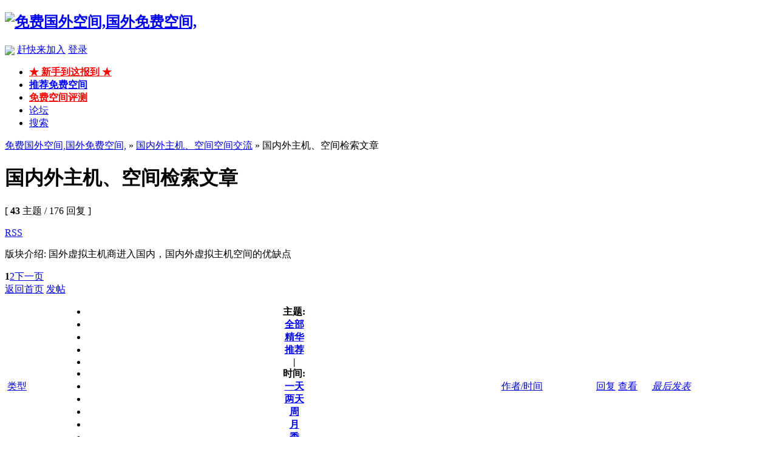

--- FILE ---
content_type: text/html; charset=gbk
request_url: http://www.idc866.com/forum-21-1.html
body_size: 8833
content:
<!DOCTYPE html PUBLIC "-//W3C//DTD XHTML 1.0 Transitional//EN" "http://www.w3.org/TR/xhtml1/DTD/xhtml1-transitional.dtd">
<html xmlns="http://www.w3.org/1999/xhtml">
<head>
<meta http-equiv="Content-Type" content="text/html; charset=gbk" />
<title>国内外主机、空间检索文章 - 国内外主机、空间空间交流 -  免费国外空间,国外免费空间, 免费域名,免费PHP空间,免费空间论坛</title>
<meta name="keywords" content="国内外主机、空间检索文章免费空间,免费国外空间,国外免费空间,美国免费空间,免费域名,免费PHP空间,国外免费主机" />
<meta name="description" content="国外虚拟主机商进入国内，国内外虚拟主机空间的优缺点 免费国外空间,国外免费空间, 免费空间交流论坛，收集和推荐真正能使用的免费空间，为站长提供空间——支持国内小站成长。★ 免费网站空间,免备案空间,免费主机" />
<meta name="generator" content="Discuz! 7.2" />
<meta name="author" content="Discuz! Team and Comsenz UI Team" />
<meta name="copyright" content="2001-2009 Comsenz Inc." />
<meta name="MSSmartTagsPreventParsing" content="True" />
<meta http-equiv="MSThemeCompatible" content="Yes" />
<meta http-equiv="x-ua-compatible" content="ie=7" />
<link rel="archives" title="免费国外空间,国外免费空间," href="http://www.idc866.com/archiver/" />
<link rel="alternate" type="application/rss+xml" title="免费国外空间,国外免费空间, - 国内外主机、空间检索文章 - 国内外主机、空间空间交流" href="http://www.idc866.com/rss.php?fid=21&amp;auth=0" />
<link rel="stylesheet" type="text/css" href="forumdata/cache/style_1_common.css?f00" /><link rel="stylesheet" type="text/css" href="forumdata/cache/scriptstyle_1_forumdisplay.css?f00" />
<script type="text/javascript">var STYLEID = '1', IMGDIR = 'images/default', VERHASH = 'f00', charset = 'gbk', discuz_uid = 0, cookiedomain = '', cookiepath = '/', attackevasive = '0', disallowfloat = 'login|register|sendpm|newthread|reply|viewratings|viewwarning|viewthreadmod|viewvote|tradeorder|activity|debate|nav|usergroups|task', creditnotice = ',,', gid = parseInt('16'), fid = parseInt('21'), tid = parseInt('0')</script>
<script src="forumdata/cache/common.js?f00" type="text/javascript"></script>
</head>

<body id="forumdisplay" onkeydown="if(event.keyCode==27) return false;">

<div id="append_parent"></div><div id="ajaxwaitid"></div>

<div id="header">
<div class="wrap s_clear">
<h2><a href="index.php" title="免费国外空间,国外免费空间,"><img src="images/default/logo.gif" alt="免费国外空间,国外免费空间," border="0" /></a></h2>
<div id="umenu">

<a rel="nofollow" href="http://www.idc866.com/connect.php?mod=login&op=init&referer=forumdisplay.php%3Ffid%3D21%26page%3D1"><img align="absmiddle" src="images/default/qq_login.gif"></a>

<a rel="nofollow" href="idc886.com.php" onclick="showWindow('register', this.href);return false;" class="noborder">赶快来加入</a>
<a rel="nofollow" href="logging.php?action=login" onclick="showWindow('login', this.href);return false;">登录</a>
</div>
<div id="ad_headerbanner"></div>
<div id="menu">
<ul>
<li class="menu_9"><a rel=nofollow href="/forum-26-1.html" hidefocus="true" id="mn_forum-26-1" style="font-weight: bold;color: red">★ 新手到这报到 ★</a></li><li class="menu_8"><a rel=nofollow href="/forum-23-1.html" hidefocus="true" id="mn_forum-23-1" style="font-weight: bold;color: blue">推荐免费空间</a></li><li class="menu_10"><a rel=nofollow href="/forum-28-1.html" hidefocus="true" id="mn_forum-28-1" style="font-weight: bold;color: red">免费空间评测</a></li><li class="menu_1"><a rel=nofollow href="index.php" hidefocus="true" id="mn_index">论坛</a></li><li class="menu_2"><a rel=nofollow href="search.php" hidefocus="true" id="mn_search">搜索</a></li></ul>
<script type="text/javascript">
var currentMenu = $('mn_') ? $('mn_') : $('mn_index');
currentMenu.parentNode.className = 'current';
</script>
</div>
</div>
<div id="myprompt_menu" style="display:none" class="promptmenu">
<div class="promptcontent">
<ul class="s_clear"><li style="display:none"><a rel="nofollow" id="prompt_pm" href="pm.php?filter=newpm" target="_blank">私人消息 (0)</a></li><li style="display:none"><a rel="nofollow" id="prompt_announcepm" href="pm.php?filter=announcepm" target="_blank">公共消息 (0)</a></li><li style="display:none"><a rel="nofollow" id="prompt_systempm" href="notice.php?filter=systempm" target="_blank">系统消息 (0)</a></li><li style="display:none"><a rel="nofollow" id="prompt_friend" href="notice.php?filter=friend" target="_blank">好友消息 (0)</a></li><li style="display:none"><a rel="nofollow" id="prompt_threads" href="notice.php?filter=threads" target="_blank">帖子消息 (0)</a></li></ul>
</div>
</div>
</div>



<div id="nav"><a id="fjump" href="index.php" class="dropmenu" onmouseover="showMenu({'ctrlid':this.id})">免费国外空间,国外免费空间,</a> &raquo; <a href="forum-4-1.html">国内外主机、空间空间交流</a> &raquo; 国内外主机、空间检索文章</div>




<div id="ad_text" class="ad_text" >

<table summary="Text Ad" cellpadding="0" cellspacing="0"><tr><td width="100%"><script async src="https://pagead2.googlesyndication.com/pagead/js/adsbygoogle.js?client=ca-pub-4899566328020382"
     crossorigin="anonymous"></script>
<!-- 顶头横向 -->
<ins class="adsbygoogle"
     style="display:block"
     data-ad-client="ca-pub-4899566328020382"
     data-ad-slot="9241272767"
     data-ad-format="auto"
     data-full-width-responsive="true"></ins>
<script>
     (adsbygoogle = window.adsbygoogle || []).push({});
</script></td></tr>
</table>

</div>




<div id="wrap" class="wrap s_clear">


<div class="main">

<div class="content">


<div id="forumheader" class="s_clear">

<h1 style="">国内外主机、空间检索文章</h1>

<p class="forumstats">[ <strong>43</strong> 主题 / 176 回复 ]</p>

<div class="forumaction">

<div class="right">


<a href="rss.php?fid=21&amp;auth=0" target="_blank" class="feed" rel="Author">RSS</a>
</div>


</div>

<p class="channelinfo">版块介绍: 国外虚拟主机商进入国内，国内外虚拟主机空间的优缺点</p>
<p id="modedby">


<!--此处可做广告位-->

</p>

</div>








<div class="pages_btns s_clear">

<div class="pages"><strong>1</strong><a href="forum-21-2.html">2</a><a href="forum-21-2.html" class="next">下一页</a></div>
<span  class="pageback"><a href="index.php">返回首页</a></span>

<span class="postbtn" id="newspecial" prompt="post_newthread" onmouseover="$('newspecial').id = 'newspecialtmp';this.id = 'newspecial';showMenu({'ctrlid':this.id})"><a href="post.php?action=newthread&amp;fid=21" onclick="showWindow('newthread', this.href);return false;" rel="nofollow">发帖</a></span>

</div>






<div id="threadlist" class="threadlist datalist" style="position: relative;">

<form method="post" name="moderate" id="moderate" action="topicadmin.php?action=moderate&amp;fid=21&amp;infloat=yes&amp;nopost=yes">

<input type="hidden" name="formhash" value="1146868d" />

<input type="hidden" name="listextra" value="page%3D1" />

<table summary="forum_21"  cellspacing="0" cellpadding="0" class="datatable">

<thead class="colplural">

<tr>

<td colspan="2">&nbsp;<a href="javascript:;" id="filtertype" class="dropmenu" onclick="showMenu({'ctrlid':this.id});">类型</a></td>


<th>

<ul class="itemfilter s_clear">

<li>主题:</li>

<li class="current"><a href="forum-21-1.html" rel="Author"><span>全部</span></a></li>

<li><a class="filter" href="forumdisplay.php?fid=21&amp;filter=digest" rel="Author"><span>精华</span></a></li>

<li><a class="filter" href="forumdisplay.php?fid=21&amp;filter=recommend&amp;orderby=recommends" rel="Author"><span>推荐</span></a></li>
<li class="pipe">|</li>

<li>时间:</li>

<li><a href="forumdisplay.php?fid=21&amp;orderby=lastpost&amp;filter=86400" rel="Author"><span>一天</span></a></li>

<li><a href="forumdisplay.php?fid=21&amp;orderby=lastpost&amp;filter=172800" rel="Author"><span>两天</span></a></li>

<li><a href="forumdisplay.php?fid=21&amp;orderby=lastpost&amp;filter=604800" rel="Author"><span>周</span></a></li>

<li><a href="forumdisplay.php?fid=21&amp;orderby=lastpost&amp;filter=2592000" rel="Author"><span>月</span></a></li>

<li><a href="forumdisplay.php?fid=21&amp;orderby=lastpost&amp;filter=7948800" rel="Author"><span>季</span></a></li>

<li class="pipe">|</li>

<li><a class="order " href="forumdisplay.php?fid=21&amp;filter=&amp;orderby=heats" rel="Author">热门</a></li>

</ul>

</th>

<td class="author"><a href="forumdisplay.php?fid=21&amp;filter=&amp;orderby=dateline" class="order " rel="Author">作者/时间</a></td>

<td class="nums"><a href="forumdisplay.php?fid=21&amp;filter=&amp;orderby=replies" class="order " rel="Author">回复</a>&nbsp;<a href="forumdisplay.php?fid=21&amp;filter=&amp;orderby=views" class="order " rel="Author">查看</a></td>

<td class="lastpost"><cite><a href="forumdisplay.php?fid=21&amp;filter=&amp;orderby=lastpost" class="order order_active" rel="Author">最后发表</a></cite></td>

</tr>

</thead>




<tbody id="stickthread_108">

<tr>

<td class="folder">

<a href="thread-108-1-1.html" title="新窗口打开" target="_blank" rel="Author">


<img src="images/default/pin_3.gif" alt="全局置顶" /></a>


</td>

<td class="icon">


<img src="images/icons/icon10.gif" class="icon" />

</td>


<th class="subject common">

<label>&nbsp;</label>


 
<span id="thread_108"><a href="thread-108-1-1.html" style="font-weight: bold;color: #2B65B7" rel="Author">推荐：国外免费空间申请，免费美国空间，美国免费空间，更多免费国外空间</a></span>


<img src="images/attachicons/image_s.gif" alt="图片附件" class="attach" />


<span class="threadpages">&nbsp;...<a href="thread-108-2-1.html">2</a><a href="thread-108-3-1.html">3</a><a href="thread-108-4-1.html">4</a><a href="thread-108-5-1.html">5</a><a href="thread-108-6-1.html">6</a>..<a href="thread-108-172-1.html">172</a></span>


</th>

<td class="author">

<cite>


<a href="space-uid-8.html" rel="nofollow">idc886</a>


</cite>

<em>2009-5-10</em>

</td>

<td class="nums"><strong>3421</strong>/<em>2646007</em></td>

<td class="lastpost">

<cite><a href="space-username-760128k.html">760128k</a></cite>

<em><a href="redirect.php?tid=108&amp;goto=lastpost#lastpost">2023-7-14 20:53</a></em>

</td>

</tr>

</tbody>
<tbody id="stickthread_12089">

<tr>

<td class="folder">

<a href="thread-12089-1-1.html" title="新窗口打开" target="_blank" rel="Author">


<img src="images/default/pin_2.gif" alt="分类置顶" /></a>


</td>

<td class="icon">


&nbsp;

</td>


<th class="subject common">

<label>&nbsp;</label>


 
<span id="thread_12089"><a href="thread-12089-1-1.html" style="font-weight: bold;color: #2B65B7" rel="Author">COM域名50元啦！ Namesilo 注册，CO域名 50元/年，支付宝直接付款</a></span>


</th>

<td class="author">

<cite>


<a href="space-uid-8.html" rel="nofollow">idc886</a>


</cite>

<em>2011-3-22</em>

</td>

<td class="nums"><strong>10</strong>/<em>34523</em></td>

<td class="lastpost">

<cite><a href="space-username-aukwokfai.html">aukwokfai</a></cite>

<em><a href="redirect.php?tid=12089&amp;goto=lastpost#lastpost">2013-6-4 14:35</a></em>

</td>

</tr>

</tbody>
<tbody id="stickthread_2235">

<tr>

<td class="folder">

<a href="thread-2235-1-1.html" title="新窗口打开" target="_blank" rel="Author">


<img src="images/default/pin_2.gif" alt="分类置顶" /></a>


</td>

<td class="icon">


&nbsp;

</td>


<th class="subject common">

<label>&nbsp;</label>


 
<span id="thread_2235"><a href="thread-2235-1-1.html" rel="Author">网站日志分析软件,专业Log日志分析软件,Web Log Explorer,Nihuo Web Log</a></span>


<img src="images/attachicons/image_s.gif" alt="图片附件" class="attach" />


</th>

<td class="author">

<cite>


<a href="space-uid-1.html" rel="nofollow">admin</a>


</cite>

<em>2009-12-26</em>

</td>

<td class="nums"><strong>5</strong>/<em>32815</em></td>

<td class="lastpost">

<cite><a href="space-username-loneil.html">loneil</a></cite>

<em><a href="redirect.php?tid=2235&amp;goto=lastpost#lastpost">2012-9-24 01:11</a></em>

</td>

</tr>

</tbody>
<tbody>

<tr>

<td class="folder"></td><td>&nbsp;</td>


<th class="subject">版块主题</th><td>&nbsp;</td><td>&nbsp;</td><td>&nbsp;</td>

</tr>

</tbody>


<tbody id="normalthread_19081">

<tr>

<td class="folder">

<a href="thread-19081-1-1.html" title="新窗口打开" target="_blank" rel="Author">


<img src="images/default/folder_common.gif" /></a>


</td>

<td class="icon">


<img src="images/icons/icon10.gif" class="icon" />

</td>


<th class="subject common">

<label>&nbsp;</label>


 
<span id="thread_19081"><a href="thread-19081-1-1.html" rel="Author">Cloudee提供廉价空间/分销</a></span>


</th>

<td class="author">

<cite>


<a href="space-uid-27444.html" rel="nofollow">xosindex</a>


</cite>

<em>2015-10-19</em>

</td>

<td class="nums"><strong>0</strong>/<em>4815</em></td>

<td class="lastpost">

<cite><a href="space-username-xosindex.html">xosindex</a></cite>

<em><a href="redirect.php?tid=19081&amp;goto=lastpost#lastpost">2015-10-19 13:25</a></em>

</td>

</tr>

</tbody>
<tbody id="normalthread_18923">

<tr>

<td class="folder">

<a href="thread-18923-1-1.html" title="新窗口打开" target="_blank" rel="Author">


<img src="images/default/folder_common.gif" /></a>


</td>

<td class="icon">


&nbsp;

</td>


<th class="subject common">

<label>&nbsp;</label>


 
<span id="thread_18923"><a href="thread-18923-1-1.html" rel="Author">高防主机，再也不怕攻击被封，从此无忧！ www.59ip.cn</a></span>


</th>

<td class="author">

<cite>


<a href="space-uid-24008.html" rel="nofollow">294590737</a>


</cite>

<em>2015-4-18</em>

</td>

<td class="nums"><strong>0</strong>/<em>4332</em></td>

<td class="lastpost">

<cite><a href="space-username-294590737.html">294590737</a></cite>

<em><a href="redirect.php?tid=18923&amp;goto=lastpost#lastpost">2015-4-18 12:42</a></em>

</td>

</tr>

</tbody>
<tbody id="normalthread_18223">

<tr>

<td class="folder">

<a href="thread-18223-1-1.html" title="新窗口打开" target="_blank" rel="Author">


<img src="images/default/folder_common.gif" /></a>


</td>

<td class="icon">


&nbsp;

</td>


<th class="subject common">

<label>&nbsp;</label>


 
<span id="thread_18223"><a href="thread-18223-1-1.html" rel="Author">现在有多少人还在玩主机？</a></span>


</th>

<td class="author">

<cite>


<a href="space-uid-16188.html" rel="nofollow">qyj19920314</a>


</cite>

<em>2014-5-5</em>

</td>

<td class="nums"><strong>1</strong>/<em>4665</em></td>

<td class="lastpost">

<cite><a href="space-username-idc886.html">idc886</a></cite>

<em><a href="redirect.php?tid=18223&amp;goto=lastpost#lastpost">2014-5-7 12:29</a></em>

</td>

</tr>

</tbody>
<tbody id="normalthread_16809">

<tr>

<td class="folder">

<a href="thread-16809-1-1.html" title="新窗口打开" target="_blank" rel="Author">


<img src="images/default/folder_common.gif" /></a>


</td>

<td class="icon">


&nbsp;

</td>


<th class="subject common">

<label>&nbsp;</label>


 
<span id="thread_16809"><a href="thread-16809-1-1.html" rel="Author">湖北电信G口 万兆口租用 服务器托管 租用</a></span>


</th>

<td class="author">

<cite>


<a href="space-uid-24840.html" rel="nofollow">武汉丰网华少</a>


</cite>

<em>2013-4-6</em>

</td>

<td class="nums"><strong>1</strong>/<em>4811</em></td>

<td class="lastpost">

<cite><a href="space-username-%CE%E4%BA%BA%B7%E1%CD%F8%BB%AA%C9%D9.html">武汉丰网华少</a></cite>

<em><a href="redirect.php?tid=16809&amp;goto=lastpost#lastpost">2013-4-7 16:04</a></em>

</td>

</tr>

</tbody>
<tbody id="normalthread_16624">

<tr>

<td class="folder">

<a href="thread-16624-1-1.html" title="新窗口打开" target="_blank" rel="Author">


<img src="images/default/folder_common.gif" /></a>


</td>

<td class="icon">


&nbsp;

</td>


<th class="subject common">

<label>&nbsp;</label>


 
<span id="thread_16624"><a href="thread-16624-1-1.html" rel="Author">强烈推荐-全能商业主机-高速稳定</a></span>


</th>

<td class="author">

<cite>


<a href="space-uid-22764.html" rel="nofollow">qq862906821</a>


</cite>

<em>2013-2-23</em>

</td>

<td class="nums"><strong>0</strong>/<em>5081</em></td>

<td class="lastpost">

<cite><a href="space-username-qq862906821.html">qq862906821</a></cite>

<em><a href="redirect.php?tid=16624&amp;goto=lastpost#lastpost">2013-2-23 12:22</a></em>

</td>

</tr>

</tbody>
<tbody id="normalthread_13302">

<tr>

<td class="folder">

<a href="thread-13302-1-1.html" title="新窗口打开" target="_blank" rel="Author">


<img src="images/default/folder_common.gif" /></a>


</td>

<td class="icon">


&nbsp;

</td>


<th class="subject common">

<label>&nbsp;</label>


 
<span id="thread_13302"><a href="thread-13302-1-1.html" rel="Author">【Star技术论坛首发】教你免费做主机商和域名商（付注册教程）</a></span>


<img src="images/attachicons/image_s.gif" alt="图片附件" class="attach" />


<img src="images/default/hot_1.gif" class="attach" alt="1 级热门" title="1 级热门" />


<span class="threadpages">&nbsp;...<a href="thread-13302-2-1.html">2</a></span>


</th>

<td class="author">

<cite>


<a href="space-uid-9658.html" rel="nofollow">myniejianping</a>


</cite>

<em>2011-8-9</em>

</td>

<td class="nums"><strong>20</strong>/<em>15782</em></td>

<td class="lastpost">

<cite><a href="space-username-345139759.html">345139759</a></cite>

<em><a href="redirect.php?tid=13302&amp;goto=lastpost#lastpost">2013-2-14 12:07</a></em>

</td>

</tr>

</tbody>
<tbody id="normalthread_16395">

<tr>

<td class="folder">

<a href="thread-16395-1-1.html" title="新窗口打开" target="_blank" rel="Author">


<img src="images/default/folder_common.gif" /></a>


</td>

<td class="icon">


&nbsp;

</td>


<th class="subject common">

<label>&nbsp;</label>


 
<span id="thread_16395"><a href="thread-16395-1-1.html" rel="Author">鳄鱼主机无限流量/无限空间/php主机只需1分钱</a></span>


</th>

<td class="author">

<cite>


<a href="space-uid-20780.html" rel="nofollow">hackts</a>


</cite>

<em>2012-12-26</em>

</td>

<td class="nums"><strong>1</strong>/<em>5301</em></td>

<td class="lastpost">

<cite><a href="space-username-idc886.html">idc886</a></cite>

<em><a href="redirect.php?tid=16395&amp;goto=lastpost#lastpost">2012-12-28 10:53</a></em>

</td>

</tr>

</tbody>
<tbody id="normalthread_14470">

<tr>

<td class="folder">

<a href="thread-14470-1-1.html" title="新窗口打开" target="_blank" rel="Author">


<img src="images/default/folder_common.gif" /></a>


</td>

<td class="icon">


&nbsp;

</td>


<th class="subject common">

<label>&nbsp;</label>


 
<span id="thread_14470"><a href="thread-14470-1-1.html" rel="Author">90后虚拟主机特价了！</a></span>


</th>

<td class="author">

<cite>


<a href="space-uid-4290.html" rel="nofollow">Jonnes</a>


</cite>

<em>2012-1-2</em>

</td>

<td class="nums"><strong>8</strong>/<em>7168</em></td>

<td class="lastpost">

<cite><a href="space-username-deneng.html">deneng</a></cite>

<em><a href="redirect.php?tid=14470&amp;goto=lastpost#lastpost">2012-6-8 01:35</a></em>

</td>

</tr>

</tbody>
<tbody id="normalthread_15227">

<tr>

<td class="folder">

<a href="thread-15227-1-1.html" title="新窗口打开" target="_blank" rel="Author">


<img src="images/default/folder_common.gif" /></a>


</td>

<td class="icon">


<img src="images/icons/icon10.gif" class="icon" />

</td>


<th class="subject common">

<label>&nbsp;</label>


 
<span id="thread_15227"><a href="thread-15227-1-1.html" rel="Author">如何选择双线虚拟主机服务?</a></span>


</th>

<td class="author">

<cite>


<a href="space-uid-17867.html" rel="nofollow">参与就好</a>


</cite>

<em>2012-5-4</em>

</td>

<td class="nums"><strong>0</strong>/<em>5120</em></td>

<td class="lastpost">

<cite><a href="space-username-%B2%CE%D3%EB%BE%CD%BA%C3.html">参与就好</a></cite>

<em><a href="redirect.php?tid=15227&amp;goto=lastpost#lastpost">2012-5-4 16:51</a></em>

</td>

</tr>

</tbody>
<tbody id="normalthread_14811">

<tr>

<td class="folder">

<a href="thread-14811-1-1.html" title="新窗口打开" target="_blank" rel="Author">


<img src="images/default/folder_common.gif" /></a>


</td>

<td class="icon">


&nbsp;

</td>


<th class="subject common">

<label>&nbsp;</label>


 
<span id="thread_14811"><a href="thread-14811-1-1.html" rel="Author">warped无限空间</a></span>


<img src="images/default/hot_1.gif" class="attach" alt="1 级热门" title="1 级热门" />


</th>

<td class="author">

<cite>


<a href="space-uid-4290.html" rel="nofollow">Jonnes</a>


</cite>

<em>2012-2-19</em>

</td>

<td class="nums"><strong>12</strong>/<em>6882</em></td>

<td class="lastpost">

<cite><a href="space-username-kncx.html">kncx</a></cite>

<em><a href="redirect.php?tid=14811&amp;goto=lastpost#lastpost">2012-2-22 11:52</a></em>

</td>

</tr>

</tbody>
<tbody id="normalthread_14356">

<tr>

<td class="folder">

<a href="thread-14356-1-1.html" title="新窗口打开" target="_blank" rel="Author">


<img src="images/default/folder_common.gif" /></a>


</td>

<td class="icon">


&nbsp;

</td>


<th class="subject common">

<label>&nbsp;</label>


 
<span id="thread_14356"><a href="thread-14356-1-1.html" rel="Author">wamphost免费VPS问题</a></span>


</th>

<td class="author">

<cite>


<a href="space-uid-12012.html" rel="nofollow">xiaojiedj</a>


</cite>

<em>2011-12-19</em>

</td>

<td class="nums"><strong>4</strong>/<em>7143</em></td>

<td class="lastpost">

<cite><a href="space-username-anyenan2012.html">anyenan2012</a></cite>

<em><a href="redirect.php?tid=14356&amp;goto=lastpost#lastpost">2012-1-7 13:33</a></em>

</td>

</tr>

</tbody>
<tbody id="normalthread_14491">

<tr>

<td class="folder">

<a href="thread-14491-1-1.html" title="新窗口打开" target="_blank" rel="Author">


<img src="images/default/folder_common.gif" /></a>


</td>

<td class="icon">


&nbsp;

</td>


<th class="subject common">

<label>&nbsp;</label>


 
<span id="thread_14491"><a href="thread-14491-1-1.html" rel="Author">求老大指点啊，想购买个域名 空间</a></span>


</th>

<td class="author">

<cite>


<a href="space-uid-7342.html" rel="nofollow">taojia</a>


</cite>

<em>2012-1-5</em>

</td>

<td class="nums"><strong>5</strong>/<em>6106</em></td>

<td class="lastpost">

<cite><a href="space-username-idc886.html">idc886</a></cite>

<em><a href="redirect.php?tid=14491&amp;goto=lastpost#lastpost">2012-1-5 22:24</a></em>

</td>

</tr>

</tbody>
<tbody id="normalthread_14457">

<tr>

<td class="folder">

<a href="thread-14457-1-1.html" title="新窗口打开" target="_blank" rel="Author">


<img src="images/default/folder_common.gif" /></a>


</td>

<td class="icon">


&nbsp;

</td>


<th class="subject common">

<label>&nbsp;</label>


 
<span id="thread_14457"><a href="thread-14457-1-1.html" rel="Author">hostgator baby plan</a></span>


</th>

<td class="author">

<cite>


<a href="space-uid-4290.html" rel="nofollow">Jonnes</a>


</cite>

<em>2012-1-1</em>

</td>

<td class="nums"><strong>3</strong>/<em>5973</em></td>

<td class="lastpost">

<cite><a href="space-username-yopng.html">yopng</a></cite>

<em><a href="redirect.php?tid=14457&amp;goto=lastpost#lastpost">2012-1-2 22:28</a></em>

</td>

</tr>

</tbody>
<tbody id="normalthread_14472">

<tr>

<td class="folder">

<a href="thread-14472-1-1.html" title="新窗口打开" target="_blank" rel="Author">


<img src="images/default/folder_common.gif" /></a>


</td>

<td class="icon">


&nbsp;

</td>


<th class="subject common">

<label>&nbsp;</label>


 
<span id="thread_14472"><a href="thread-14472-1-1.html" rel="Author">免费服务器测试</a></span>


</th>

<td class="author">

<cite>


<a href="space-uid-9644.html" rel="nofollow">chqq</a>


</cite>

<em>2012-1-2</em>

</td>

<td class="nums"><strong>2</strong>/<em>5604</em></td>

<td class="lastpost">

<cite><a href="space-username-yopng.html">yopng</a></cite>

<em><a href="redirect.php?tid=14472&amp;goto=lastpost#lastpost">2012-1-2 22:22</a></em>

</td>

</tr>

</tbody>
<tbody id="normalthread_14315">

<tr>

<td class="folder">

<a href="thread-14315-1-1.html" title="新窗口打开" target="_blank" rel="Author">


<img src="images/default/folder_common.gif" /></a>


</td>

<td class="icon">


&nbsp;

</td>


<th class="subject common">

<label>&nbsp;</label>


 
<span id="thread_14315"><a href="thread-14315-1-1.html" rel="Author">域名特价，空间代备案只需20元</a></span>


</th>

<td class="author">

<cite>


<a href="space-uid-11278.html" rel="nofollow">srtong</a>


</cite>

<em>2011-12-12</em>

</td>

<td class="nums"><strong>1</strong>/<em>5900</em></td>

<td class="lastpost">

<cite><a href="space-username-idc886.html">idc886</a></cite>

<em><a href="redirect.php?tid=14315&amp;goto=lastpost#lastpost">2011-12-13 09:45</a></em>

</td>

</tr>

</tbody>
<tbody id="normalthread_14306">

<tr>

<td class="folder">

<a href="thread-14306-1-1.html" title="新窗口打开" target="_blank" rel="Author">


<img src="images/default/folder_common.gif" /></a>


</td>

<td class="icon">


&nbsp;

</td>


<th class="subject common">

<label>&nbsp;</label>


 
<span id="thread_14306"><a href="thread-14306-1-1.html" rel="Author">便宜的win主机</a></span>


</th>

<td class="author">

<cite>


<a href="space-uid-4290.html" rel="nofollow">Jonnes</a>


</cite>

<em>2011-12-11</em>

</td>

<td class="nums"><strong>2</strong>/<em>6327</em></td>

<td class="lastpost">

<cite><a href="space-username-idc886.html">idc886</a></cite>

<em><a href="redirect.php?tid=14306&amp;goto=lastpost#lastpost">2011-12-11 21:46</a></em>

</td>

</tr>

</tbody>
<tbody id="normalthread_14254">

<tr>

<td class="folder">

<a href="thread-14254-1-1.html" title="新窗口打开" target="_blank" rel="Author">


<img src="images/default/folder_common.gif" /></a>


</td>

<td class="icon">


&nbsp;

</td>


<th class="subject common">

<label>&nbsp;</label>


 
<span id="thread_14254"><a href="thread-14254-1-1.html" rel="Author">90后虚拟主机优惠！</a></span>


</th>

<td class="author">

<cite>


<a href="space-uid-4290.html" rel="nofollow">Jonnes</a>


</cite>

<em>2011-12-3</em>

</td>

<td class="nums"><strong>1</strong>/<em>5660</em></td>

<td class="lastpost">

<cite><a href="space-username-idc886.html">idc886</a></cite>

<em><a href="redirect.php?tid=14254&amp;goto=lastpost#lastpost">2011-12-3 17:15</a></em>

</td>

</tr>

</tbody>
<tbody id="normalthread_14205">

<tr>

<td class="folder">

<a href="thread-14205-1-1.html" title="新窗口打开" target="_blank" rel="Author">


<img src="images/default/folder_common.gif" /></a>


</td>

<td class="icon">


&nbsp;

</td>


<th class="subject common">

<label>&nbsp;</label>


 
<span id="thread_14205"><a href="thread-14205-1-1.html" rel="Author">COOLHANDLE RESELLER主机首年0.99美元</a></span>


<img src="images/attachicons/image_s.gif" alt="图片附件" class="attach" />


</th>

<td class="author">

<cite>


<a href="space-uid-12413.html" rel="nofollow">z122857</a>


</cite>

<em>2011-11-27</em>

</td>

<td class="nums"><strong>10</strong>/<em>7965</em></td>

<td class="lastpost">

<cite><a href="space-username-z122857.html">z122857</a></cite>

<em><a href="redirect.php?tid=14205&amp;goto=lastpost#lastpost">2011-11-29 11:58</a></em>

</td>

</tr>

</tbody>
<tbody id="normalthread_14201">

<tr>

<td class="folder">

<a href="thread-14201-1-1.html" title="新窗口打开" target="_blank" rel="Author">


<img src="images/default/folder_common.gif" /></a>


</td>

<td class="icon">


&nbsp;

</td>


<th class="subject common">

<label>&nbsp;</label>


 
<span id="thread_14201"><a href="thread-14201-1-1.html" rel="Author">NetFirms 1美元 无限空间+域名</a></span>


</th>

<td class="author">

<cite>


<a href="space-uid-12413.html" rel="nofollow">z122857</a>


</cite>

<em>2011-11-27</em>

</td>

<td class="nums"><strong>4</strong>/<em>6371</em></td>

<td class="lastpost">

<cite><a href="space-username-z122857.html">z122857</a></cite>

<em><a href="redirect.php?tid=14201&amp;goto=lastpost#lastpost">2011-11-28 11:39</a></em>

</td>

</tr>

</tbody>
<tbody id="normalthread_14202">

<tr>

<td class="folder">

<a href="thread-14202-1-1.html" title="新窗口打开" target="_blank" rel="Author">


<img src="images/default/folder_common.gif" /></a>


</td>

<td class="icon">


&nbsp;

</td>


<th class="subject common">

<label>&nbsp;</label>


 
<span id="thread_14202"><a href="thread-14202-1-1.html" rel="Author">SEMOWEB -限时优惠</a></span>


</th>

<td class="author">

<cite>


<a href="space-uid-12413.html" rel="nofollow">z122857</a>


</cite>

<em>2011-11-27</em>

</td>

<td class="nums"><strong>1</strong>/<em>4964</em></td>

<td class="lastpost">

<cite><a href="space-username-song6300.html">song6300</a></cite>

<em><a href="redirect.php?tid=14202&amp;goto=lastpost#lastpost">2011-11-27 13:34</a></em>

</td>

</tr>

</tbody>
<tbody id="normalthread_14100">

<tr>

<td class="folder">

<a href="thread-14100-1-1.html" title="新窗口打开" target="_blank" rel="Author">


<img src="images/default/folder_common.gif" /></a>


</td>

<td class="icon">


&nbsp;

</td>


<th class="subject common">

<label>&nbsp;</label>


 
<span id="thread_14100"><a href="thread-14100-1-1.html" rel="Author">COOLHANDLE感恩节促销提前泄漏</a></span>


</th>

<td class="author">

<cite>


<a href="space-uid-13856.html" rel="nofollow">271988631</a>


</cite>

<em>2011-11-17</em>

</td>

<td class="nums"><strong>1</strong>/<em>5821</em></td>

<td class="lastpost">

<cite><a href="space-username-idc886.html">idc886</a></cite>

<em><a href="redirect.php?tid=14100&amp;goto=lastpost#lastpost">2011-11-17 10:08</a></em>

</td>

</tr>

</tbody>
<tbody id="normalthread_14061">

<tr>

<td class="folder">

<a href="thread-14061-1-1.html" title="新窗口打开" target="_blank" rel="Author">


<img src="images/default/folder_common.gif" /></a>


</td>

<td class="icon">


&nbsp;

</td>


<th class="subject common">

<label>&nbsp;</label>


 
<span id="thread_14061"><a href="thread-14061-1-1.html" rel="Author">[过期]虚拟主机，$11.11第一年，50G空间/5T流量/含一个独立IP</a></span>


</th>

<td class="author">

<cite>


<a href="space-uid-12413.html" rel="nofollow">z122857</a>


</cite>

<em>2011-11-12</em>

</td>

<td class="nums"><strong>9</strong>/<em>7216</em></td>

<td class="lastpost">

<cite><a href="space-username-khy.html">khy</a></cite>

<em><a href="redirect.php?tid=14061&amp;goto=lastpost#lastpost">2011-11-13 21:02</a></em>

</td>

</tr>

</tbody>
<tbody id="normalthread_14062">

<tr>

<td class="folder">

<a href="thread-14062-1-1.html" title="新窗口打开" target="_blank" rel="Author">


<img src="images/default/folder_common.gif" /></a>


</td>

<td class="icon">


&nbsp;

</td>


<th class="subject common">

<label>&nbsp;</label>


 
<span id="thread_14062"><a href="thread-14062-1-1.html" rel="Author">[过期]domain的域名3刀 现在还不错哦···</a></span>


<img src="images/attachicons/image_s.gif" alt="图片附件" class="attach" />


</th>

<td class="author">

<cite>


<a href="space-uid-12413.html" rel="nofollow">z122857</a>


</cite>

<em>2011-11-12</em>

</td>

<td class="nums"><strong>4</strong>/<em>6992</em></td>

<td class="lastpost">

<cite><a href="space-username-271988631.html">271988631</a></cite>

<em><a href="redirect.php?tid=14062&amp;goto=lastpost#lastpost">2011-11-13 08:21</a></em>

</td>

</tr>

</tbody>
<tbody id="normalthread_13766">

<tr>

<td class="folder">

<a href="thread-13766-1-1.html" title="新窗口打开" target="_blank" rel="Author">


<img src="images/default/folder_common.gif" /></a>


</td>

<td class="icon">


&nbsp;

</td>


<th class="subject common">

<label>&nbsp;</label>


 
<span id="thread_13766"><a href="thread-13766-1-1.html" rel="Author">每个月99美分的主机？--至于你信不信，反正我是信了</a></span>


<img src="images/default/hot_1.gif" class="attach" alt="1 级热门" title="1 级热门" />


</th>

<td class="author">

<cite>


<a href="space-uid-4290.html" rel="nofollow">Jonnes</a>


</cite>

<em>2011-10-5</em>

</td>

<td class="nums"><strong>14</strong>/<em>7725</em></td>

<td class="lastpost">

<cite><a href="space-username-1302121.html">1302121</a></cite>

<em><a href="redirect.php?tid=13766&amp;goto=lastpost#lastpost">2011-10-31 19:48</a></em>

</td>

</tr>

</tbody>
<tbody id="normalthread_13600">

<tr>

<td class="folder">

<a href="thread-13600-1-1.html" title="新窗口打开" target="_blank" rel="Author">


<img src="images/default/folder_common.gif" /></a>


</td>

<td class="icon">


&nbsp;

</td>


<th class="subject common">

<label>&nbsp;</label>


 
<span id="thread_13600"><a href="thread-13600-1-1.html" rel="Author">1&amp;1 com域名一年只需$0.99</a></span>


<img src="images/default/hot_1.gif" class="attach" alt="1 级热门" title="1 级热门" />


</th>

<td class="author">

<cite>


<a href="space-uid-4290.html" rel="nofollow">Jonnes</a>


</cite>

<em>2011-9-12</em>

</td>

<td class="nums"><strong>17</strong>/<em>9201</em></td>

<td class="lastpost">

<cite><a href="space-username-%D2%D7%B3%C9.html">易成</a></cite>

<em><a href="redirect.php?tid=13600&amp;goto=lastpost#lastpost">2011-10-3 21:56</a></em>

</td>

</tr>

</tbody>
<tbody id="normalthread_13638">

<tr>

<td class="folder">

<a href="thread-13638-1-1.html" title="新窗口打开" target="_blank" rel="Author">


<img src="images/default/folder_common.gif" /></a>


</td>

<td class="icon">


&nbsp;

</td>


<th class="subject common">

<label>&nbsp;</label>


 
<span id="thread_13638"><a href="thread-13638-1-1.html" rel="Author">本人的90后主机新开张,512MB/30GB每月只需5元</a></span>


<img src="images/attachicons/image_s.gif" alt="图片附件" class="attach" />


<img src="images/default/hot_1.gif" class="attach" alt="1 级热门" title="1 级热门" />


</th>

<td class="author">

<cite>


<a href="space-uid-4290.html" rel="nofollow">Jonnes</a>


</cite>

<em>2011-9-18</em>

</td>

<td class="nums"><strong>19</strong>/<em>9573</em></td>

<td class="lastpost">

<cite><a href="space-username-Jonnes.html">Jonnes</a></cite>

<em><a href="redirect.php?tid=13638&amp;goto=lastpost#lastpost">2011-10-2 22:34</a></em>

</td>

</tr>

</tbody>
<tbody id="normalthread_13409">

<tr>

<td class="folder">

<a href="thread-13409-1-1.html" title="新窗口打开" target="_blank" rel="Author">


<img src="images/default/folder_common.gif" /></a>


</td>

<td class="icon">


&nbsp;

</td>


<th class="subject common">

<label>&nbsp;</label>


 
<span id="thread_13409"><a href="thread-13409-1-1.html" rel="Author">AZ.PL八月促销，主机、域名均六折</a></span>


</th>

<td class="author">

<cite>


<a href="space-uid-365.html" rel="nofollow">cjwbbs</a>


</cite>

<em>2011-8-18</em>

</td>

<td class="nums"><strong>2</strong>/<em>6429</em></td>

<td class="lastpost">

<cite><a href="space-username-ML%BA%FC%C0%EA%BE%AB.html">ML狐狸精</a></cite>

<em><a href="redirect.php?tid=13409&amp;goto=lastpost#lastpost">2011-8-18 22:24</a></em>

</td>

</tr>

</tbody>
</table>




</form>

</div>

<div class="pages_btns s_clear">

<div class="pages"><strong>1</strong><a href="forum-21-2.html">2</a><a href="forum-21-2.html" class="next">下一页</a></div>
<span  class="pageback"><a href="index.php">返回首页</a></span>

<span class="postbtn" id="newspecialtmp" onmouseover="$('newspecial').id = 'newspecialtmp';this.id = 'newspecial';showMenu({'ctrlid':this.id})"><a href="post.php?action=newthread&amp;fid=21" onclick="showWindow('newthread', this.href);return false;" rel="nofollow">发帖</a></span>

</div>







</div>

</div>




<ul class="popupmenu_popup headermenu_popup filter_popup" id="filtertype_menu" style="display: none;">

<li><a href="forum-21-1.html" rel="Author">全部</a></li>

<li ><a href="forumdisplay.php?fid=21&amp;filter=poll" rel="Author">投票</a></li><li ><a href="forumdisplay.php?fid=21&amp;filter=trade" rel="Author">商品</a></li><li ><a href="forumdisplay.php?fid=21&amp;filter=reward" rel="Author">悬赏</a></li><li ><a href="forumdisplay.php?fid=21&amp;filter=activity" rel="Author">活动</a></li><li ><a href="forumdisplay.php?fid=21&amp;filter=debate" rel="Author">辩论</a></li>
</ul>




<div class="popupmenu_popup" id="fjump_menu" style="display: none">

<dl><dt><a href="index.php?gid=49">★ 新会员必需报到 ★</a></dt><dd><ul><li><a href="forum-26-1.html">★ 新手报到处 ★</a></li></ul></dd></dl><dl><dt><a href="index.php?gid=3">免费国外空间,国外免费空间</a></dt><dd><ul><li><a href="forum-23-1.html">国外免费空间申请、推荐</a></li><li><a href="forum-28-1.html">国外免费空间管理、评测</a></li><li><a href="forum-24-1.html">国外免费空间交流、帮助</a></li><li class="sub"><a href="forum-41-1.html">KILU 德国空间问题</a></li><li class="sub"><a href="forum-33-1.html">000webhost 空间问题</a></li><li class="sub"><a href="forum-34-1.html">Byethost 空间问题</a></li><li class="sub"><a href="forum-36-1.html">Freeweb 空间问题</a></li><li class="sub"><a href="forum-40-1.html">youhosting 空间问题</a></li><li class="sub"><a href="forum-35-1.html">Freehostia 空间问题</a></li><li class="sub"><a href="forum-42-1.html">SF.net 空间问题</a></li><li><a href="forum-27-1.html">★ 免费域名、DNS、代里</a></li><li class="sub"><a href="forum-48-1.html">免费代里 VPN交流版</a></li><li class="sub"><a href="forum-43-1.html">免费TK、CC域名交流版</a></li><li class="sub"><a href="forum-45-1.html">其它免费域名交流版</a></li><li class="sub"><a href="forum-44-1.html">免费数据库、DNS问题</a></li><li class="sub"><a href="forum-46-1.html">★ 已失效贴收集</a></li><li><a href="forum-18-1.html">★ 更多免费空间发布、推荐</a></li><li class="sub"><a href="forum-39-1.html">★已失效空间归类</a></li></ul></dd></dl><dl><dt><a href="index.php?gid=16">美国主机,美国空间,美国VPS ,美国服务器</a></dt><dd><ul><li><a href="forum-22-1.html">VPS交流，环境安装</a></li><li><a href="forum-17-1.html">GodaDdy主机，GD域名</a></li><li class="sub"><a href="forum-47-1.html">收费域名问题收集</a></li><li><a href="forum-4-1.html">国内外主机、空间空间交流</a></li><li class="sub"><a href="forum-50-1.html">HostMonster主机,BlueHost主机</a></li><li class="sub"><a href="forum-8-1.html">LunarPages主机,DreamHost主机</a></li><li class="sub"><a href="forum-29-1.html">JUSTHOST,iPage,ixwebhosting空间</a></li><li class="sub current"><a href="forum-21-1.html">国内外主机、空间检索文章</a></li></ul></dd></dl><dl><dt><a href="index.php?gid=11">网站程序源码,建站推广</a></dt><dd><ul><li><a href="forum-12-1.html">这里友情链接</a></li><li><a href="forum-13-1.html">网站推广SEO</a></li><li><a href="forum-14-1.html">网站赚钱收益</a></li><li><a href="forum-20-1.html">站长心得随感</a></li><li><a href="forum-15-1.html">其它广告发布</a></li><li class="sub"><a href="forum-32-1.html">新闻时事动态</a></li><li><a href="forum-38-1.html">互联信息收集</a></li><li><a href="forum-10-1.html">Discuz!,phpwind,论坛程序</a></li><li><a href="forum-9-1.html">织梦,帝国,PHP168，cms程序</a></li><li><a href="forum-19-1.html">程序源码、代码、工具分享</a></li></ul></dd></dl><dl><dt><a href="index.php?gid=25">★ IDC886 免费php空间</a></dt><dd><ul><li><a href="forum-31-1.html">免费空间,申请区</a></li><li><a href="forum-30-1.html">已开通空间、网站</a></li><li><a href="forum-6-1.html">已删除、收回空间</a></li><li><a href="forum-5-1.html">我站空间疑问,交流</a></li></ul></dd></dl><dl><dt><a href="index.php?gid=1">★ 站务管理 ★</a></dt><dd><ul><li><a href="forum-2-1.html">★ 站务管理 ★</a></li></ul></dd></dl>
</div>


<script type="text/javascript">document.onkeyup = function(e){keyPageScroll(e, 0, 1, 'forumdisplay.php?fid=21', 1);}</script>

</div><div class="ad_footerbanner" id="ad_footerbanner1"></div>
<div id="footer">
<div class="wrap s_clear">
<div id="footlink">
<p>★ 关键词：
<a href="/sitemap.html" target="_blank" title="国外免费空间"><strong>国外免费空间</strong></a>,
<a href="/" target="_blank" title="免费国外空间"><strong>免费国外空间</strong></a>,
<a href="/" target="_blank" title="免费空间"><strong>免费空间</strong></a>,
<a href="/sitemap.xml" target="_blank" title="网站地图"><strong>网站地图</strong></a>,


( 国外空间 免备案)<span class="pipe">|</span><a rel="nofollow" href="mailto:idc886@qq.com">联系我们</a>
<span class="pipe">|</span><a rel="nofollow" href="stats.php">论坛统计</a><span class="pipe">|</span><a href="archiver/" target="_blank">Archiver</a><span class="pipe">|</span><a rel="nofollow" href="wap/" target="_blank">WAP</a></p>
<p class="smalltext">
GMT+8, 2026-1-31 20:53, <span id="debuginfo">Processed in 0.006165 second(s), 3 queries</span>.
</p>
</div>
<div id="rightinfo">
<p>Powered by <strong>Discuz!</strong> <em>7.2</em></p>
<p class="smalltext">&copy; 2001-2012 Comsenz Inc. </p>
</div></div>
</div>
 <span style="display:none">
 <script src="http://js.users.51.la/2727795.js" type="text/javascript"></script>
<noscript><a rel="nofollow" href="http://www.51.la/?2727795" target="_blank"><font color=red><img alt="我要啦免费统计" src="http://img.users.51.la/2727795.asp" style="border:none" /></a></noscript>

</p> 
 <br>
</body>
</html>

--- FILE ---
content_type: text/html; charset=utf-8
request_url: https://www.google.com/recaptcha/api2/aframe
body_size: 267
content:
<!DOCTYPE HTML><html><head><meta http-equiv="content-type" content="text/html; charset=UTF-8"></head><body><script nonce="Y63anQ-2z9yTHhKHpJaDOg">/** Anti-fraud and anti-abuse applications only. See google.com/recaptcha */ try{var clients={'sodar':'https://pagead2.googlesyndication.com/pagead/sodar?'};window.addEventListener("message",function(a){try{if(a.source===window.parent){var b=JSON.parse(a.data);var c=clients[b['id']];if(c){var d=document.createElement('img');d.src=c+b['params']+'&rc='+(localStorage.getItem("rc::a")?sessionStorage.getItem("rc::b"):"");window.document.body.appendChild(d);sessionStorage.setItem("rc::e",parseInt(sessionStorage.getItem("rc::e")||0)+1);localStorage.setItem("rc::h",'1769863993094');}}}catch(b){}});window.parent.postMessage("_grecaptcha_ready", "*");}catch(b){}</script></body></html>